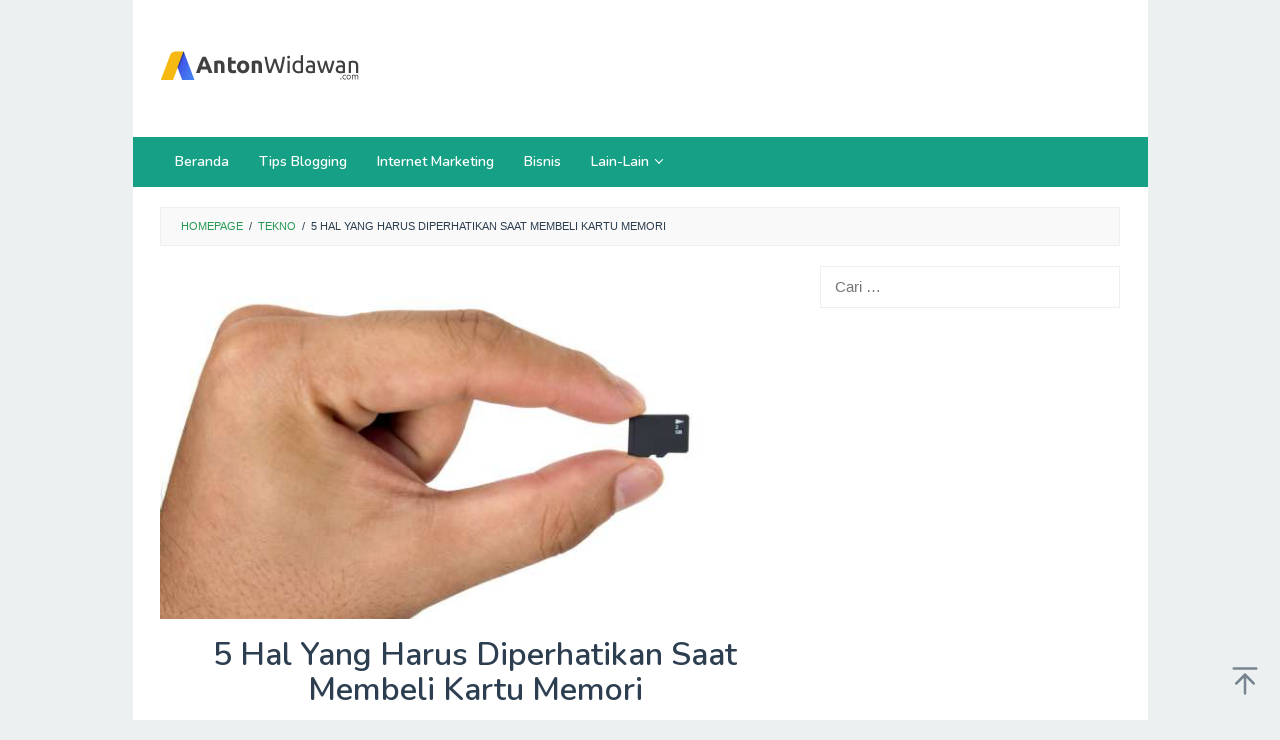

--- FILE ---
content_type: text/html; charset=UTF-8
request_url: https://www.antonwidawan.com/5-hal-yang-harus-diperhatikan-saat-membeli-kartu-memori/
body_size: 15550
content:
<!DOCTYPE html>
<html lang="id">
<head itemscope="itemscope" itemtype="https://schema.org/WebSite">
<meta charset="UTF-8">
<meta name="viewport" content="width=device-width, initial-scale=1">
<link rel="profile" href="https://gmpg.org/xfn/11">

<script type="text/javascript">
/* <![CDATA[ */
(()=>{var e={};e.g=function(){if("object"==typeof globalThis)return globalThis;try{return this||new Function("return this")()}catch(e){if("object"==typeof window)return window}}(),function({ampUrl:n,isCustomizePreview:t,isAmpDevMode:r,noampQueryVarName:o,noampQueryVarValue:s,disabledStorageKey:i,mobileUserAgents:a,regexRegex:c}){if("undefined"==typeof sessionStorage)return;const d=new RegExp(c);if(!a.some((e=>{const n=e.match(d);return!(!n||!new RegExp(n[1],n[2]).test(navigator.userAgent))||navigator.userAgent.includes(e)})))return;e.g.addEventListener("DOMContentLoaded",(()=>{const e=document.getElementById("amp-mobile-version-switcher");if(!e)return;e.hidden=!1;const n=e.querySelector("a[href]");n&&n.addEventListener("click",(()=>{sessionStorage.removeItem(i)}))}));const g=r&&["paired-browsing-non-amp","paired-browsing-amp"].includes(window.name);if(sessionStorage.getItem(i)||t||g)return;const u=new URL(location.href),m=new URL(n);m.hash=u.hash,u.searchParams.has(o)&&s===u.searchParams.get(o)?sessionStorage.setItem(i,"1"):m.href!==u.href&&(window.stop(),location.replace(m.href))}({"ampUrl":"https:\/\/www.antonwidawan.com\/5-hal-yang-harus-diperhatikan-saat-membeli-kartu-memori\/?amp=1","noampQueryVarName":"noamp","noampQueryVarValue":"mobile","disabledStorageKey":"amp_mobile_redirect_disabled","mobileUserAgents":["Mobile","Android","Silk\/","Kindle","BlackBerry","Opera Mini","Opera Mobi"],"regexRegex":"^\\\/((?:.|\\n)+)\\\/([i]*)$","isCustomizePreview":false,"isAmpDevMode":false})})();
/* ]]> */
</script>
<meta name='robots' content='index, follow, max-image-preview:large, max-snippet:-1, max-video-preview:-1' />

	<!-- This site is optimized with the Yoast SEO plugin v26.5 - https://yoast.com/wordpress/plugins/seo/ -->
	<title>5 Hal Yang Harus Diperhatikan Saat Membeli Kartu Memori - Antonwidawan.com</title>
	<link rel="canonical" href="https://www.antonwidawan.com/5-hal-yang-harus-diperhatikan-saat-membeli-kartu-memori/" />
	<meta property="og:locale" content="id_ID" />
	<meta property="og:type" content="article" />
	<meta property="og:title" content="5 Hal Yang Harus Diperhatikan Saat Membeli Kartu Memori - Antonwidawan.com" />
	<meta property="og:description" content="5 Hal Yang Harus Diperhatikan Saat Membeli Kartu Memori &#8211; Seperti yang Anda ketahui bahwa saat ini ponsel pintar berbasis Android tidak hanya bisa digunakan sebagai alat komunikasi saja, tetapi juga bisa Anda gunakan untuk menjelajah internet, bermain game, mendengarkan Selengkapnya" />
	<meta property="og:url" content="https://www.antonwidawan.com/5-hal-yang-harus-diperhatikan-saat-membeli-kartu-memori/" />
	<meta property="og:site_name" content="Antonwidawan.com" />
	<meta property="article:published_time" content="2018-08-08T03:07:26+00:00" />
	<meta property="og:image" content="https://www.antonwidawan.com/wp-content/uploads/2018/08/5-Hal-Yang-Harus-Diperhatikan-Saat-Membeli-Kartu-Memori.jpg" />
	<meta property="og:image:width" content="653" />
	<meta property="og:image:height" content="366" />
	<meta property="og:image:type" content="image/jpeg" />
	<meta name="author" content="Anton Widawan" />
	<meta name="twitter:card" content="summary_large_image" />
	<meta name="twitter:label1" content="Ditulis oleh" />
	<meta name="twitter:data1" content="Anton Widawan" />
	<meta name="twitter:label2" content="Estimasi waktu membaca" />
	<meta name="twitter:data2" content="2 menit" />
	<script type="application/ld+json" class="yoast-schema-graph">{"@context":"https://schema.org","@graph":[{"@type":"Article","@id":"https://www.antonwidawan.com/5-hal-yang-harus-diperhatikan-saat-membeli-kartu-memori/#article","isPartOf":{"@id":"https://www.antonwidawan.com/5-hal-yang-harus-diperhatikan-saat-membeli-kartu-memori/"},"author":{"name":"Anton Widawan","@id":"https://www.antonwidawan.com/#/schema/person/c56e917fdca7b52f2b28d2cccf72c8d9"},"headline":"5 Hal Yang Harus Diperhatikan Saat Membeli Kartu Memori","datePublished":"2018-08-08T03:07:26+00:00","mainEntityOfPage":{"@id":"https://www.antonwidawan.com/5-hal-yang-harus-diperhatikan-saat-membeli-kartu-memori/"},"wordCount":462,"commentCount":0,"publisher":{"@id":"https://www.antonwidawan.com/#/schema/person/c56e917fdca7b52f2b28d2cccf72c8d9"},"image":{"@id":"https://www.antonwidawan.com/5-hal-yang-harus-diperhatikan-saat-membeli-kartu-memori/#primaryimage"},"thumbnailUrl":"https://www.antonwidawan.com/wp-content/uploads/2018/08/5-Hal-Yang-Harus-Diperhatikan-Saat-Membeli-Kartu-Memori.jpg","articleSection":["Tekno"],"inLanguage":"id","potentialAction":[{"@type":"CommentAction","name":"Comment","target":["https://www.antonwidawan.com/5-hal-yang-harus-diperhatikan-saat-membeli-kartu-memori/#respond"]}]},{"@type":"WebPage","@id":"https://www.antonwidawan.com/5-hal-yang-harus-diperhatikan-saat-membeli-kartu-memori/","url":"https://www.antonwidawan.com/5-hal-yang-harus-diperhatikan-saat-membeli-kartu-memori/","name":"5 Hal Yang Harus Diperhatikan Saat Membeli Kartu Memori - Antonwidawan.com","isPartOf":{"@id":"https://www.antonwidawan.com/#website"},"primaryImageOfPage":{"@id":"https://www.antonwidawan.com/5-hal-yang-harus-diperhatikan-saat-membeli-kartu-memori/#primaryimage"},"image":{"@id":"https://www.antonwidawan.com/5-hal-yang-harus-diperhatikan-saat-membeli-kartu-memori/#primaryimage"},"thumbnailUrl":"https://www.antonwidawan.com/wp-content/uploads/2018/08/5-Hal-Yang-Harus-Diperhatikan-Saat-Membeli-Kartu-Memori.jpg","datePublished":"2018-08-08T03:07:26+00:00","breadcrumb":{"@id":"https://www.antonwidawan.com/5-hal-yang-harus-diperhatikan-saat-membeli-kartu-memori/#breadcrumb"},"inLanguage":"id","potentialAction":[{"@type":"ReadAction","target":["https://www.antonwidawan.com/5-hal-yang-harus-diperhatikan-saat-membeli-kartu-memori/"]}]},{"@type":"ImageObject","inLanguage":"id","@id":"https://www.antonwidawan.com/5-hal-yang-harus-diperhatikan-saat-membeli-kartu-memori/#primaryimage","url":"https://www.antonwidawan.com/wp-content/uploads/2018/08/5-Hal-Yang-Harus-Diperhatikan-Saat-Membeli-Kartu-Memori.jpg","contentUrl":"https://www.antonwidawan.com/wp-content/uploads/2018/08/5-Hal-Yang-Harus-Diperhatikan-Saat-Membeli-Kartu-Memori.jpg","width":653,"height":366},{"@type":"BreadcrumbList","@id":"https://www.antonwidawan.com/5-hal-yang-harus-diperhatikan-saat-membeli-kartu-memori/#breadcrumb","itemListElement":[{"@type":"ListItem","position":1,"name":"Home","item":"https://www.antonwidawan.com/"},{"@type":"ListItem","position":2,"name":"5 Hal Yang Harus Diperhatikan Saat Membeli Kartu Memori"}]},{"@type":"WebSite","@id":"https://www.antonwidawan.com/#website","url":"https://www.antonwidawan.com/","name":"Antonwidawan.com","description":"","publisher":{"@id":"https://www.antonwidawan.com/#/schema/person/c56e917fdca7b52f2b28d2cccf72c8d9"},"potentialAction":[{"@type":"SearchAction","target":{"@type":"EntryPoint","urlTemplate":"https://www.antonwidawan.com/?s={search_term_string}"},"query-input":{"@type":"PropertyValueSpecification","valueRequired":true,"valueName":"search_term_string"}}],"inLanguage":"id"},{"@type":["Person","Organization"],"@id":"https://www.antonwidawan.com/#/schema/person/c56e917fdca7b52f2b28d2cccf72c8d9","name":"Anton Widawan","image":{"@type":"ImageObject","inLanguage":"id","@id":"https://www.antonwidawan.com/#/schema/person/image/","url":"https://secure.gravatar.com/avatar/f89ab9f12b49886d2cde49bffae126948ac6a1e317b7f6b9d42c3fdbd9f3c421?s=96&d=monsterid&r=g","contentUrl":"https://secure.gravatar.com/avatar/f89ab9f12b49886d2cde49bffae126948ac6a1e317b7f6b9d42c3fdbd9f3c421?s=96&d=monsterid&r=g","caption":"Anton Widawan"},"logo":{"@id":"https://www.antonwidawan.com/#/schema/person/image/"},"sameAs":["http://www.antonwidawan.com"],"url":"https://www.antonwidawan.com/author/antonwidawan/"}]}</script>
	<!-- / Yoast SEO plugin. -->


<link rel='dns-prefetch' href='//www.antonwidawan.com' />
<link rel='dns-prefetch' href='//fonts.googleapis.com' />
<link rel="alternate" type="application/rss+xml" title="Antonwidawan.com &raquo; Feed" href="https://www.antonwidawan.com/feed/" />
<link rel="alternate" type="application/rss+xml" title="Antonwidawan.com &raquo; Umpan Komentar" href="https://www.antonwidawan.com/comments/feed/" />
<link rel="alternate" type="application/rss+xml" title="Antonwidawan.com &raquo; 5 Hal Yang Harus Diperhatikan Saat Membeli Kartu Memori Umpan Komentar" href="https://www.antonwidawan.com/5-hal-yang-harus-diperhatikan-saat-membeli-kartu-memori/feed/" />
<link rel="alternate" title="oEmbed (JSON)" type="application/json+oembed" href="https://www.antonwidawan.com/wp-json/oembed/1.0/embed?url=https%3A%2F%2Fwww.antonwidawan.com%2F5-hal-yang-harus-diperhatikan-saat-membeli-kartu-memori%2F" />
<link rel="alternate" title="oEmbed (XML)" type="text/xml+oembed" href="https://www.antonwidawan.com/wp-json/oembed/1.0/embed?url=https%3A%2F%2Fwww.antonwidawan.com%2F5-hal-yang-harus-diperhatikan-saat-membeli-kartu-memori%2F&#038;format=xml" />
<style id='wp-img-auto-sizes-contain-inline-css' type='text/css'>
img:is([sizes=auto i],[sizes^="auto," i]){contain-intrinsic-size:3000px 1500px}
/*# sourceURL=wp-img-auto-sizes-contain-inline-css */
</style>
<style id='wp-emoji-styles-inline-css' type='text/css'>

	img.wp-smiley, img.emoji {
		display: inline !important;
		border: none !important;
		box-shadow: none !important;
		height: 1em !important;
		width: 1em !important;
		margin: 0 0.07em !important;
		vertical-align: -0.1em !important;
		background: none !important;
		padding: 0 !important;
	}
/*# sourceURL=wp-emoji-styles-inline-css */
</style>
<link rel='stylesheet' id='idblog-core-css' href='https://www.antonwidawan.com/wp-content/plugins/idblog-core/css/idblog-core.css?ver=1.0.0' type='text/css' media='all' />
<style id='idblog-core-inline-css' type='text/css'>
.gmr-ab-authorname span.uname a{color:#222222 !important;}.gmr-ab-desc {color:#aaaaaa !important;}.gmr-ab-web a{color:#dddddd !important;}
/*# sourceURL=idblog-core-inline-css */
</style>
<link crossorigin="anonymous" rel='stylesheet' id='superfast-fonts-css' href='https://fonts.googleapis.com/css?family=Nunito%3Aregular%2C700%2C600%2C300%26subset%3Dlatin%2C&#038;display=swap&#038;ver=2.1.6' type='text/css' media='all' />
<link rel='stylesheet' id='superfast-style-css' href='https://www.antonwidawan.com/wp-content/themes/superfast/style.css?ver=2.1.6' type='text/css' media='all' />
<style id='superfast-style-inline-css' type='text/css'>
body{color:#2c3e50;font-family:"Helvetica Neue",sans-serif;font-weight:500;font-size:15px;}kbd,a.button:hover,button:hover,.button:hover,button.button:hover,input[type="button"]:hover,input[type="reset"]:hover,input[type="submit"]:hover,a.button:focus,button:focus,.button:focus,button.button:focus,input[type="button"]:focus,input[type="reset"]:focus,input[type="submit"]:focus,a.button:active,button:active,.button:active,button.button:active,input[type="button"]:active,input[type="reset"]:active,input[type="submit"]:active,.tagcloud a:hover,.tagcloud a:focus,.tagcloud a:active{background-color:#279955;}a,a:hover,a:focus,a:active{color:#279955;}ul.page-numbers li span.page-numbers,ul.page-numbers li a:hover,.page-links a .page-link-number:hover,a.button,button,.button,button.button,input[type="button"],input[type="reset"],input[type="submit"],.tagcloud a,.sticky .gmr-box-content,.gmr-theme div.sharedaddy h3.sd-title:before,.gmr-theme div.idblog-related-post h3.related-title:before,.idblog-social-share h3:before,.bypostauthor > .comment-body{border-color:#279955;}.site-header{background-size:auto;background-repeat:repeat;background-position:center top;background-attachment:scroll;background-color:#ffffff;}.site-title a{color:#16a085;}.site-description{color:#999999;}.gmr-logo{margin-top:15px;}.gmr-menuwrap{background-color:#16a085;}#gmr-responsive-menu,.gmr-mainmenu #primary-menu > li > a,.gmr-mainmenu #primary-menu > li > button{color:#ffffff;}.gmr-mainmenu #primary-menu > li.menu-border > a span,.gmr-mainmenu #primary-menu > li.page_item_has_children > a:after,.gmr-mainmenu #primary-menu > li.menu-item-has-children > a:after,.gmr-mainmenu #primary-menu .sub-menu > li.page_item_has_children > a:after,.gmr-mainmenu #primary-menu .sub-menu > li.menu-item-has-children > a:after,.gmr-mainmenu #primary-menu .children > li.page_item_has_children > a:after,.gmr-mainmenu #primary-menu .children > li.menu-item-has-children > a:after{border-color:#ffffff;}#gmr-responsive-menu:hover,.gmr-mainmenu #primary-menu > li:hover > a,.gmr-mainmenu #primary-menu > li.current-menu-item > a,.gmr-mainmenu #primary-menu > li.current-menu-ancestor > a,.gmr-mainmenu #primary-menu > li.current_page_item > a,.gmr-mainmenu #primary-menu > li.current_page_ancestor > a,.gmr-mainmenu #primary-menu > li > button:hover{color:#ffffff;}.gmr-mainmenu #primary-menu > li.menu-border:hover > a span,.gmr-mainmenu #primary-menu > li.menu-border.current-menu-item > a span,.gmr-mainmenu #primary-menu > li.menu-border.current-menu-ancestor > a span,.gmr-mainmenu #primary-menu > li.menu-border.current_page_item > a span,.gmr-mainmenu #primary-menu > li.menu-border.current_page_ancestor > a span,.gmr-mainmenu #primary-menu > li.page_item_has_children:hover > a:after,.gmr-mainmenu #primary-menu > li.menu-item-has-children:hover > a:after{border-color:#ffffff;}.gmr-mainmenu #primary-menu > li:hover > a,.gmr-mainmenu #primary-menu > li.current-menu-item > a,.gmr-mainmenu #primary-menu > li.current-menu-ancestor > a,.gmr-mainmenu #primary-menu > li.current_page_item > a,.gmr-mainmenu #primary-menu > li.current_page_ancestor > a{background-color:#1abc9c;}.gmr-secondmenuwrap{background-color:#f6f4f1;}#gmr-secondaryresponsive-menu,.gmr-secondmenu #primary-menu > li > a,.gmr-social-icon ul > li > a{color:#333333;}.gmr-secondmenu #primary-menu > li.menu-border > a span,.gmr-secondmenu #primary-menu > li.page_item_has_children > a:after,.gmr-secondmenu #primary-menu > li.menu-item-has-children > a:after,.gmr-secondmenu #primary-menu .sub-menu > li.page_item_has_children > a:after,.gmr-secondmenu #primary-menu .sub-menu > li.menu-item-has-children > a:after,.gmr-secondmenu #primary-menu .children > li.page_item_has_children > a:after,.gmr-secondmenu #primary-menu .children > li.menu-item-has-children > a:after{border-color:#333333;}#gmr-secondaryresponsive-menu:hover,.gmr-secondmenu #primary-menu > li:hover > a,.gmr-secondmenu #primary-menu .current-menu-item > a,.gmr-secondmenu #primary-menu .current-menu-ancestor > a,.gmr-secondmenu #primary-menu .current_page_item > a,.gmr-secondmenu #primary-menu .current_page_ancestor > a,.gmr-social-icon ul > li > a:hover{color:#a5291b;}.gmr-secondmenu #primary-menu > li.menu-border:hover > a span,.gmr-secondmenu #primary-menu > li.menu-border.current-menu-item > a span,.gmr-secondmenu #primary-menu > li.menu-border.current-menu-ancestor > a span,.gmr-secondmenu #primary-menu > li.menu-border.current_page_item > a span,.gmr-secondmenu #primary-menu > li.menu-border.current_page_ancestor > a span,.gmr-secondmenu #primary-menu > li.page_item_has_children:hover > a:after,.gmr-secondmenu #primary-menu > li.menu-item-has-children:hover > a:after{border-color:#a5291b;}.gmr-content,.top-header{background-color:#fff;}h1,h2,h3,h4,h5,h6,.h1,.h2,.h3,.h4,.h5,.h6,.site-title,#gmr-responsive-menu,#primary-menu > li > a{font-family:"Nunito","Helvetica", Arial;}h1{font-size:32px;}h2{font-size:28px;}h3{font-size:26px;}h4{font-size:22px;}h5{font-size:20px;}h6{font-size:18px;}.widget-footer{background-color:#3d566e;color:#ecf0f1;}.widget-footer a{color:#1abc9c;}.widget-footer a:hover{color:#1abc9c;}.site-footer{background-color:#2c3e50;color:#1abc9c;}.site-footer a{color:#ecf0f1;}.site-footer a:hover{color:#bdc3c7;}
/*# sourceURL=superfast-style-inline-css */
</style>
<link rel="https://api.w.org/" href="https://www.antonwidawan.com/wp-json/" /><link rel="alternate" title="JSON" type="application/json" href="https://www.antonwidawan.com/wp-json/wp/v2/posts/1805" /><link rel="EditURI" type="application/rsd+xml" title="RSD" href="https://www.antonwidawan.com/xmlrpc.php?rsd" />
<meta name="generator" content="WordPress 6.9" />
<link rel='shortlink' href='https://www.antonwidawan.com/?p=1805' />
<link rel="alternate" type="text/html" media="only screen and (max-width: 640px)" href="https://www.antonwidawan.com/5-hal-yang-harus-diperhatikan-saat-membeli-kartu-memori/?amp=1"><link rel="pingback" href="https://www.antonwidawan.com/xmlrpc.php"><link rel="amphtml" href="https://www.antonwidawan.com/5-hal-yang-harus-diperhatikan-saat-membeli-kartu-memori/?amp=1"><style>#amp-mobile-version-switcher{left:0;position:absolute;width:100%;z-index:100}#amp-mobile-version-switcher>a{background-color:#444;border:0;color:#eaeaea;display:block;font-family:-apple-system,BlinkMacSystemFont,Segoe UI,Roboto,Oxygen-Sans,Ubuntu,Cantarell,Helvetica Neue,sans-serif;font-size:16px;font-weight:600;padding:15px 0;text-align:center;-webkit-text-decoration:none;text-decoration:none}#amp-mobile-version-switcher>a:active,#amp-mobile-version-switcher>a:focus,#amp-mobile-version-switcher>a:hover{-webkit-text-decoration:underline;text-decoration:underline}</style><link rel="icon" href="https://www.antonwidawan.com/wp-content/uploads/2017/07/cropped-antonwidawan-favicon-32x32.png" sizes="32x32" />
<link rel="icon" href="https://www.antonwidawan.com/wp-content/uploads/2017/07/cropped-antonwidawan-favicon-192x192.png" sizes="192x192" />
<link rel="apple-touch-icon" href="https://www.antonwidawan.com/wp-content/uploads/2017/07/cropped-antonwidawan-favicon-180x180.png" />
<meta name="msapplication-TileImage" content="https://www.antonwidawan.com/wp-content/uploads/2017/07/cropped-antonwidawan-favicon-270x270.png" />
<style id='global-styles-inline-css' type='text/css'>
:root{--wp--preset--aspect-ratio--square: 1;--wp--preset--aspect-ratio--4-3: 4/3;--wp--preset--aspect-ratio--3-4: 3/4;--wp--preset--aspect-ratio--3-2: 3/2;--wp--preset--aspect-ratio--2-3: 2/3;--wp--preset--aspect-ratio--16-9: 16/9;--wp--preset--aspect-ratio--9-16: 9/16;--wp--preset--color--black: #000000;--wp--preset--color--cyan-bluish-gray: #abb8c3;--wp--preset--color--white: #ffffff;--wp--preset--color--pale-pink: #f78da7;--wp--preset--color--vivid-red: #cf2e2e;--wp--preset--color--luminous-vivid-orange: #ff6900;--wp--preset--color--luminous-vivid-amber: #fcb900;--wp--preset--color--light-green-cyan: #7bdcb5;--wp--preset--color--vivid-green-cyan: #00d084;--wp--preset--color--pale-cyan-blue: #8ed1fc;--wp--preset--color--vivid-cyan-blue: #0693e3;--wp--preset--color--vivid-purple: #9b51e0;--wp--preset--gradient--vivid-cyan-blue-to-vivid-purple: linear-gradient(135deg,rgb(6,147,227) 0%,rgb(155,81,224) 100%);--wp--preset--gradient--light-green-cyan-to-vivid-green-cyan: linear-gradient(135deg,rgb(122,220,180) 0%,rgb(0,208,130) 100%);--wp--preset--gradient--luminous-vivid-amber-to-luminous-vivid-orange: linear-gradient(135deg,rgb(252,185,0) 0%,rgb(255,105,0) 100%);--wp--preset--gradient--luminous-vivid-orange-to-vivid-red: linear-gradient(135deg,rgb(255,105,0) 0%,rgb(207,46,46) 100%);--wp--preset--gradient--very-light-gray-to-cyan-bluish-gray: linear-gradient(135deg,rgb(238,238,238) 0%,rgb(169,184,195) 100%);--wp--preset--gradient--cool-to-warm-spectrum: linear-gradient(135deg,rgb(74,234,220) 0%,rgb(151,120,209) 20%,rgb(207,42,186) 40%,rgb(238,44,130) 60%,rgb(251,105,98) 80%,rgb(254,248,76) 100%);--wp--preset--gradient--blush-light-purple: linear-gradient(135deg,rgb(255,206,236) 0%,rgb(152,150,240) 100%);--wp--preset--gradient--blush-bordeaux: linear-gradient(135deg,rgb(254,205,165) 0%,rgb(254,45,45) 50%,rgb(107,0,62) 100%);--wp--preset--gradient--luminous-dusk: linear-gradient(135deg,rgb(255,203,112) 0%,rgb(199,81,192) 50%,rgb(65,88,208) 100%);--wp--preset--gradient--pale-ocean: linear-gradient(135deg,rgb(255,245,203) 0%,rgb(182,227,212) 50%,rgb(51,167,181) 100%);--wp--preset--gradient--electric-grass: linear-gradient(135deg,rgb(202,248,128) 0%,rgb(113,206,126) 100%);--wp--preset--gradient--midnight: linear-gradient(135deg,rgb(2,3,129) 0%,rgb(40,116,252) 100%);--wp--preset--font-size--small: 13px;--wp--preset--font-size--medium: 20px;--wp--preset--font-size--large: 36px;--wp--preset--font-size--x-large: 42px;--wp--preset--spacing--20: 0.44rem;--wp--preset--spacing--30: 0.67rem;--wp--preset--spacing--40: 1rem;--wp--preset--spacing--50: 1.5rem;--wp--preset--spacing--60: 2.25rem;--wp--preset--spacing--70: 3.38rem;--wp--preset--spacing--80: 5.06rem;--wp--preset--shadow--natural: 6px 6px 9px rgba(0, 0, 0, 0.2);--wp--preset--shadow--deep: 12px 12px 50px rgba(0, 0, 0, 0.4);--wp--preset--shadow--sharp: 6px 6px 0px rgba(0, 0, 0, 0.2);--wp--preset--shadow--outlined: 6px 6px 0px -3px rgb(255, 255, 255), 6px 6px rgb(0, 0, 0);--wp--preset--shadow--crisp: 6px 6px 0px rgb(0, 0, 0);}:where(.is-layout-flex){gap: 0.5em;}:where(.is-layout-grid){gap: 0.5em;}body .is-layout-flex{display: flex;}.is-layout-flex{flex-wrap: wrap;align-items: center;}.is-layout-flex > :is(*, div){margin: 0;}body .is-layout-grid{display: grid;}.is-layout-grid > :is(*, div){margin: 0;}:where(.wp-block-columns.is-layout-flex){gap: 2em;}:where(.wp-block-columns.is-layout-grid){gap: 2em;}:where(.wp-block-post-template.is-layout-flex){gap: 1.25em;}:where(.wp-block-post-template.is-layout-grid){gap: 1.25em;}.has-black-color{color: var(--wp--preset--color--black) !important;}.has-cyan-bluish-gray-color{color: var(--wp--preset--color--cyan-bluish-gray) !important;}.has-white-color{color: var(--wp--preset--color--white) !important;}.has-pale-pink-color{color: var(--wp--preset--color--pale-pink) !important;}.has-vivid-red-color{color: var(--wp--preset--color--vivid-red) !important;}.has-luminous-vivid-orange-color{color: var(--wp--preset--color--luminous-vivid-orange) !important;}.has-luminous-vivid-amber-color{color: var(--wp--preset--color--luminous-vivid-amber) !important;}.has-light-green-cyan-color{color: var(--wp--preset--color--light-green-cyan) !important;}.has-vivid-green-cyan-color{color: var(--wp--preset--color--vivid-green-cyan) !important;}.has-pale-cyan-blue-color{color: var(--wp--preset--color--pale-cyan-blue) !important;}.has-vivid-cyan-blue-color{color: var(--wp--preset--color--vivid-cyan-blue) !important;}.has-vivid-purple-color{color: var(--wp--preset--color--vivid-purple) !important;}.has-black-background-color{background-color: var(--wp--preset--color--black) !important;}.has-cyan-bluish-gray-background-color{background-color: var(--wp--preset--color--cyan-bluish-gray) !important;}.has-white-background-color{background-color: var(--wp--preset--color--white) !important;}.has-pale-pink-background-color{background-color: var(--wp--preset--color--pale-pink) !important;}.has-vivid-red-background-color{background-color: var(--wp--preset--color--vivid-red) !important;}.has-luminous-vivid-orange-background-color{background-color: var(--wp--preset--color--luminous-vivid-orange) !important;}.has-luminous-vivid-amber-background-color{background-color: var(--wp--preset--color--luminous-vivid-amber) !important;}.has-light-green-cyan-background-color{background-color: var(--wp--preset--color--light-green-cyan) !important;}.has-vivid-green-cyan-background-color{background-color: var(--wp--preset--color--vivid-green-cyan) !important;}.has-pale-cyan-blue-background-color{background-color: var(--wp--preset--color--pale-cyan-blue) !important;}.has-vivid-cyan-blue-background-color{background-color: var(--wp--preset--color--vivid-cyan-blue) !important;}.has-vivid-purple-background-color{background-color: var(--wp--preset--color--vivid-purple) !important;}.has-black-border-color{border-color: var(--wp--preset--color--black) !important;}.has-cyan-bluish-gray-border-color{border-color: var(--wp--preset--color--cyan-bluish-gray) !important;}.has-white-border-color{border-color: var(--wp--preset--color--white) !important;}.has-pale-pink-border-color{border-color: var(--wp--preset--color--pale-pink) !important;}.has-vivid-red-border-color{border-color: var(--wp--preset--color--vivid-red) !important;}.has-luminous-vivid-orange-border-color{border-color: var(--wp--preset--color--luminous-vivid-orange) !important;}.has-luminous-vivid-amber-border-color{border-color: var(--wp--preset--color--luminous-vivid-amber) !important;}.has-light-green-cyan-border-color{border-color: var(--wp--preset--color--light-green-cyan) !important;}.has-vivid-green-cyan-border-color{border-color: var(--wp--preset--color--vivid-green-cyan) !important;}.has-pale-cyan-blue-border-color{border-color: var(--wp--preset--color--pale-cyan-blue) !important;}.has-vivid-cyan-blue-border-color{border-color: var(--wp--preset--color--vivid-cyan-blue) !important;}.has-vivid-purple-border-color{border-color: var(--wp--preset--color--vivid-purple) !important;}.has-vivid-cyan-blue-to-vivid-purple-gradient-background{background: var(--wp--preset--gradient--vivid-cyan-blue-to-vivid-purple) !important;}.has-light-green-cyan-to-vivid-green-cyan-gradient-background{background: var(--wp--preset--gradient--light-green-cyan-to-vivid-green-cyan) !important;}.has-luminous-vivid-amber-to-luminous-vivid-orange-gradient-background{background: var(--wp--preset--gradient--luminous-vivid-amber-to-luminous-vivid-orange) !important;}.has-luminous-vivid-orange-to-vivid-red-gradient-background{background: var(--wp--preset--gradient--luminous-vivid-orange-to-vivid-red) !important;}.has-very-light-gray-to-cyan-bluish-gray-gradient-background{background: var(--wp--preset--gradient--very-light-gray-to-cyan-bluish-gray) !important;}.has-cool-to-warm-spectrum-gradient-background{background: var(--wp--preset--gradient--cool-to-warm-spectrum) !important;}.has-blush-light-purple-gradient-background{background: var(--wp--preset--gradient--blush-light-purple) !important;}.has-blush-bordeaux-gradient-background{background: var(--wp--preset--gradient--blush-bordeaux) !important;}.has-luminous-dusk-gradient-background{background: var(--wp--preset--gradient--luminous-dusk) !important;}.has-pale-ocean-gradient-background{background: var(--wp--preset--gradient--pale-ocean) !important;}.has-electric-grass-gradient-background{background: var(--wp--preset--gradient--electric-grass) !important;}.has-midnight-gradient-background{background: var(--wp--preset--gradient--midnight) !important;}.has-small-font-size{font-size: var(--wp--preset--font-size--small) !important;}.has-medium-font-size{font-size: var(--wp--preset--font-size--medium) !important;}.has-large-font-size{font-size: var(--wp--preset--font-size--large) !important;}.has-x-large-font-size{font-size: var(--wp--preset--font-size--x-large) !important;}
/*# sourceURL=global-styles-inline-css */
</style>
</head>

<body class="wp-singular post-template-default single single-post postid-1805 single-format-standard wp-theme-superfast gmr-theme idtheme kentooz gmr-no-sticky gmr-box-layout" itemscope="itemscope" itemtype="https://schema.org/WebPage">
<div class="site inner-wrap" id="site-container">

	<a class="skip-link screen-reader-text" href="#main">Loncat ke konten</a>

	
		
		<header id="masthead" class="site-header" role="banner" itemscope="itemscope" itemtype="https://schema.org/WPHeader">
			
						<div class="container">
					<div class="clearfix gmr-headwrapper">
						<div class="gmr-logomobile"><div class="gmr-logo"><a href="https://www.antonwidawan.com/" class="custom-logo-link" itemprop="url" title="Antonwidawan.com"><img src="https://antonwidawan.com/wp-content/uploads/2017/07/antonwidawan-200x59.png" alt="Antonwidawan.com" title="Antonwidawan.com" itemprop="image" /></a></div></div><div class="idblog-topbanner"><script async src="https://pagead2.googlesyndication.com/pagead/js/adsbygoogle.js?client=ca-pub-9967725548452056"
     crossorigin="anonymous"></script>
<!-- Top 728x90 -->
<ins class="adsbygoogle"
     style="display:inline-block;width:728px;height:90px"
     data-ad-client="ca-pub-9967725548452056"
     data-ad-slot="7093731439"></ins>
<script>
     (adsbygoogle = window.adsbygoogle || []).push({});
</script></div>					</div>
				</div>
					</header><!-- #masthead -->
		<div class="top-header pos-stickymenu">
							<div class="gmr-menuwrap clearfix">
								<div class="container">
															<div class="close-topnavmenu-wrap"><a id="close-topnavmenu-button" rel="nofollow" href="#"><svg xmlns="http://www.w3.org/2000/svg" xmlns:xlink="http://www.w3.org/1999/xlink" aria-hidden="true" role="img" width="1em" height="1em" preserveAspectRatio="xMidYMid meet" viewBox="0 0 32 32"><path d="M16 2C8.2 2 2 8.2 2 16s6.2 14 14 14s14-6.2 14-14S23.8 2 16 2zm0 26C9.4 28 4 22.6 4 16S9.4 4 16 4s12 5.4 12 12s-5.4 12-12 12z" fill="currentColor"/><path d="M21.4 23L16 17.6L10.6 23L9 21.4l5.4-5.4L9 10.6L10.6 9l5.4 5.4L21.4 9l1.6 1.6l-5.4 5.4l5.4 5.4z" fill="currentColor"/></svg></a></div>
						<a id="gmr-responsive-menu" href="#menus" rel="nofollow">
							<svg xmlns="http://www.w3.org/2000/svg" xmlns:xlink="http://www.w3.org/1999/xlink" aria-hidden="true" role="img" width="1em" height="1em" preserveAspectRatio="xMidYMid meet" viewBox="0 0 24 24"><path d="M3 18h18v-2H3v2zm0-5h18v-2H3v2zm0-7v2h18V6H3z" fill="currentColor"/></svg>MENU						</a>
						<nav id="site-navigation" class="gmr-mainmenu" role="navigation" itemscope="itemscope" itemtype="https://schema.org/SiteNavigationElement">
							<ul id="primary-menu" class="menu"><li id="menu-item-699" class="menu-item menu-item-type-custom menu-item-object-custom menu-item-home menu-item-699"><a href="https://www.antonwidawan.com/" itemprop="url"><span itemprop="name">Beranda</span></a></li>
<li id="menu-item-682" class="menu-item menu-item-type-taxonomy menu-item-object-category menu-item-682"><a href="https://www.antonwidawan.com/category/blogging/" itemprop="url"><span itemprop="name">Tips Blogging</span></a></li>
<li id="menu-item-839" class="menu-item menu-item-type-taxonomy menu-item-object-category menu-item-839"><a href="https://www.antonwidawan.com/category/internet-marketing/" itemprop="url"><span itemprop="name">Internet Marketing</span></a></li>
<li id="menu-item-2072" class="menu-item menu-item-type-taxonomy menu-item-object-category menu-item-2072"><a href="https://www.antonwidawan.com/category/bisnis/" itemprop="url"><span itemprop="name">Bisnis</span></a></li>
<li id="menu-item-2080" class="menu-item menu-item-type-custom menu-item-object-custom menu-item-home menu-item-has-children menu-item-2080"><a href="https://www.antonwidawan.com" itemprop="url"><span itemprop="name">Lain-Lain</span></a>
<ul class="sub-menu">
	<li id="menu-item-1214" class="menu-item menu-item-type-taxonomy menu-item-object-category current-post-ancestor current-menu-parent current-post-parent menu-item-1214"><a href="https://www.antonwidawan.com/category/tekno/" itemprop="url"><span itemprop="name">Tekno</span></a></li>
	<li id="menu-item-1167" class="menu-item menu-item-type-taxonomy menu-item-object-category menu-item-1167"><a href="https://www.antonwidawan.com/category/mobile-dan-aplikasi/" itemprop="url"><span itemprop="name">Mobile dan Aplikasi</span></a></li>
	<li id="menu-item-2073" class="menu-item menu-item-type-taxonomy menu-item-object-category menu-item-2073"><a href="https://www.antonwidawan.com/category/catatan/inspirasi-dan-motivasi/" itemprop="url"><span itemprop="name">Inspirasi dan Motivasi</span></a></li>
	<li id="menu-item-2076" class="menu-item menu-item-type-taxonomy menu-item-object-category menu-item-2076"><a href="https://www.antonwidawan.com/category/kata-kata/" itemprop="url"><span itemprop="name">Kata Kata</span></a></li>
	<li id="menu-item-2078" class="menu-item menu-item-type-taxonomy menu-item-object-category menu-item-2078"><a href="https://www.antonwidawan.com/category/wisata/" itemprop="url"><span itemprop="name">Wisata</span></a></li>
	<li id="menu-item-2074" class="menu-item menu-item-type-taxonomy menu-item-object-category menu-item-2074"><a href="https://www.antonwidawan.com/category/catatan/kuliah/" itemprop="url"><span itemprop="name">Kuliah</span></a></li>
	<li id="menu-item-2075" class="menu-item menu-item-type-taxonomy menu-item-object-category menu-item-2075"><a href="https://www.antonwidawan.com/category/catatan/makalah/" itemprop="url"><span itemprop="name">Makalah</span></a></li>
	<li id="menu-item-2077" class="menu-item menu-item-type-taxonomy menu-item-object-category menu-item-2077"><a href="https://www.antonwidawan.com/category/rumus/" itemprop="url"><span itemprop="name">Rumus</span></a></li>
</ul>
</li>
</ul>						</nav><!-- #site-navigation -->
									</div>
			</div>
		</div><!-- .top-header -->
		
			<div id="content" class="gmr-content">
			
						<div class="container">
				<div class="row">
								<div class="col-md-12">
				<div class="breadcrumbs" itemscope itemtype="https://schema.org/BreadcrumbList">
																										<span class="first-cl" itemprop="itemListElement" itemscope itemtype="https://schema.org/ListItem">
									<a itemscope itemtype="https://schema.org/WebPage" itemprop="item" itemid="https://www.antonwidawan.com/" href="https://www.antonwidawan.com/"><span itemprop="name">Homepage</span></a>
									<span itemprop="position" content="1"></span>
								</span>
														<span class="separator">/</span>
																																<span class="0-cl" itemprop="itemListElement" itemscope itemtype="https://schema.org/ListItem">
									<a itemscope itemtype="https://schema.org/WebPage" itemprop="item" itemid="https://www.antonwidawan.com/category/tekno/" href="https://www.antonwidawan.com/category/tekno/"><span itemprop="name">Tekno</span></a>
									<span itemprop="position" content="2"></span>
								</span>
														<span class="separator">/</span>
																								<span class="last-cl" itemscope itemtype="https://schema.org/ListItem">
							<span itemprop="name">5 Hal Yang Harus Diperhatikan Saat Membeli Kartu Memori</span>
							<span itemprop="position" content="3"></span>
							</span>
															</div>
			</div>
				
<div id="primary" class="content-area col-md-8">
	<main id="main" class="site-main" role="main">

	
<article id="post-1805" class="post-1805 post type-post status-publish format-standard has-post-thumbnail hentry category-tekno" itemscope="itemscope" itemtype="https://schema.org/CreativeWork">

	<div class="gmr-box-content gmr-single">
				<figure class="wp-caption alignnone">
				<img width="653" height="366" src="https://www.antonwidawan.com/wp-content/uploads/2018/08/5-Hal-Yang-Harus-Diperhatikan-Saat-Membeli-Kartu-Memori.jpg" class="attachment-full size-full wp-post-image" alt="" decoding="async" fetchpriority="high" title="5 Hal Yang Harus Diperhatikan Saat Membeli Kartu Memori" />							</figure>
			
		<header class="entry-header">
			<h1 class="entry-title" itemprop="headline">5 Hal Yang Harus Diperhatikan Saat Membeli Kartu Memori</h1>			<span class="byline"> Oleh <span class="entry-author vcard" itemprop="author" itemscope="itemscope" itemtype="https://schema.org/person"><a class="url fn n" href="https://www.antonwidawan.com/author/antonwidawan/" title="Permalink ke: Anton Widawan" itemprop="url"><span itemprop="name">Anton Widawan</span></a></span></span><span class="posted-on">Diposting pada <time class="entry-date published" itemprop="datePublished" datetime="2018-08-08T10:07:26+07:00">8 Agustus 2018</time><time class="updated" datetime="2018-08-05T12:08:46+07:00">5 Agustus 2018</time></span>		</header><!-- .entry-header -->

		<div class="entry-content entry-content-single" itemprop="text">
			<div class="idblog-banner-beforecontent"><script async src="https://pagead2.googlesyndication.com/pagead/js/adsbygoogle.js?client=ca-pub-9967725548452056"
     crossorigin="anonymous"></script>
<!-- Sidebar Anton -->
<ins class="adsbygoogle"
     style="display:inline-block;width:300px;height:600px"
     data-ad-client="ca-pub-9967725548452056"
     data-ad-slot="6755460016"></ins>
<script>
     (adsbygoogle = window.adsbygoogle || []).push({});
</script></div><p style="text-align: justify;"><strong>5 Hal Yang Harus Diperhatikan Saat Membeli Kartu Memori</strong> &#8211; Seperti yang Anda ketahui bahwa saat ini ponsel pintar berbasis Android tidak hanya bisa digunakan sebagai alat komunikasi saja, tetapi juga bisa Anda gunakan untuk menjelajah internet, bermain game, mendengarkan musik, hingga untuk bekerja ataupun berbisnis. Tidak jarang pula ada banyak pengguna Android yang menyimpan berbagai macam koleksi foto, musik, dan video favorit di perangkat kesayangannya tersebut, hal tersebut tentu saja akan memakan ruang memori yang besar.
<p style="text-align: justify;">Saat ini beberapa vendor memang telah menghadirkan smartphone yang telah mengusung memori internal berkapasitas besar. Jika memori internal tersebut dirasa belum cukup, maka Anda juga bisa memperluas kapasitas penyimpanan di smartphone dengan menggunakan memori eksternal sehingga bisa menyimpan lebih banyak file di dalamnya. Saat ini memang telah tersedia berbagai macam kartu memori yang dijual di pasaran, namun ada beberapa hal yang harus diperhatikan saat membeli kartu memori, berikut ini ulasannya.</p><div class="idblog-banner-insidecontent"><script async src="https://pagead2.googlesyndication.com/pagead/js/adsbygoogle.js?client=ca-pub-9967725548452056"
     crossorigin="anonymous"></script>
<!-- Sidebar Anton -->
<ins class="adsbygoogle"
     style="display:inline-block;width:300px;height:600px"
     data-ad-client="ca-pub-9967725548452056"
     data-ad-slot="6755460016"></ins>
<script>
     (adsbygoogle = window.adsbygoogle || []).push({});
</script></div>
<p>&nbsp;
<h2 style="text-align: justify;"><strong>5 Hal Yang Harus Diperhatikan Saat Membeli Kartu Memori</strong></h2>
<ol style="text-align: justify;">
<li><strong> Jenis Kartu Memori</strong></li>
</ol>
<p style="text-align: justify;">Hal pertama yang harus Anda perhatikan pada saat membeli kartu memori adalah jenisnya, masih banyak orang yang menganggap bahwa semua kartu memori itu sama. Padahal anggapan tersebut sangatlah keliru, pasalnya ada beberapa jenis kartu seperti misalnya SDHC (Secure Digital High Capacity) dan SDXC (Secure Digital Extended Capacity) yang mengacu pada besarnya kapasitas yang didukungnya.
<ol style="text-align: justify;" start="2">
<li><strong> Dukungan Memori Eksternal Smartphone</strong></li>
</ol>
<p style="text-align: justify;">Hal kedua yang tidak kalah pentingnya untuk Anda perhatikan saat membeli kartu memori adalah dukungan memori eksternal pada smartphone yang Anda miliki. Pasalnya setiap tipe smartphone memiliki dukungan kapasitas memori yang berbeda-beda antara satu dengan yang lain, Anda harus mengetahui berapa kapasitas maksimal dari memori eksternal yang didukung oleh smartphone Anda.
<ol style="text-align: justify;" start="3">
<li><strong> Kecepatan Kartu Memori</strong></li>
</ol>
<p style="text-align: justify;">Kecepatan kartu memori merupakan hal ketiga yang juga harus Anda perhatikan pada saat membeli kartu memori. Perlu Anda ketahui bahwa semakin tinggi kecepatan kartu memori, maka akan semakin mudah dan cepat pula Anda dalam mengelola berbagai file yang tersimpan di dalamnya. Jika Anda ingin menyimpan banyak file berukuran besar, maka sebaiknya memilih kartu memori dengan kecepatan tinggi.
<p style="text-align: justify;">
<ol style="text-align: justify;" start="4">
<li><strong> Ketersediaan Fitur</strong></li>
</ol>
<p style="text-align: justify;">Hal selanjutnya yang juga harus Anda perhatikan pada saat membeli kartu memori adalah ketersediaan fiturnya, masih banyak pengguna smartphone yang tidak mengetahui bahwa kartu memori memiliki berbagai macam fitur yang akan memudahkan penggunanya untuk mengelola file yang tersimpan di dalamnya. Sebaiknya Anda membeli kartu memori dengan fitur yang lengkap.
<ol style="text-align: justify;" start="5">
<li><strong> Masa Garansi</strong></li>
</ol>
<p style="text-align: justify;">Masa garansi juga harus Anda jadikan sebagai pertimbangan pada saat membeli kartu memori, hal ini sangatlah penting Anda lakukan untuk berjaga-jaga jika sewaktu-waktu kartu memori yang Anda beli rusak atau error yang bukan diakibatkan oleh kesalahan Anda. Saat ini ada berbagai macam kartu memori dari berbagai merek yang menawarkan garansi mulai dari satu tahun hingga tiga tahun.
<p style="text-align: justify;">Apabila Anda memiliki rencana untuk membeli kartu memori, maka sebaiknya Anda mempertimbangkan 5 hal yang ada di atas.
<div class="idblog-social-share"><h3>Sebarkan ini:</h3><ul class="idblog-socialicon-share"><li class="facebook"><a href="https://www.facebook.com/sharer/sharer.php?u=https%3A%2F%2Fwww.antonwidawan.com%2F5-hal-yang-harus-diperhatikan-saat-membeli-kartu-memori%2F" class="gmr-share-facebook" rel="nofollow" title="Sebarkan ini"><svg xmlns="http://www.w3.org/2000/svg" xmlns:xlink="http://www.w3.org/1999/xlink" aria-hidden="true" role="img" width="0.49em" height="1em" preserveAspectRatio="xMidYMid meet" viewBox="0 0 486.037 1000"><path d="M124.074 1000V530.771H0V361.826h124.074V217.525C124.074 104.132 197.365 0 366.243 0C434.619 0 485.18 6.555 485.18 6.555l-3.984 157.766s-51.564-.502-107.833-.502c-60.9 0-70.657 28.065-70.657 74.646v123.361h183.331l-7.977 168.945H302.706V1000H124.074" fill="currentColor"/></svg></a></li><li class="twitter"><a href="https://twitter.com/intent/tweet?url=https%3A%2F%2Fwww.antonwidawan.com%2F5-hal-yang-harus-diperhatikan-saat-membeli-kartu-memori%2F&amp;text=5%20Hal%20Yang%20Harus%20Diperhatikan%20Saat%20Membeli%20Kartu%20Memori" class="gmr-share-twitter" rel="nofollow" title="Twit ini"><svg xmlns="http://www.w3.org/2000/svg" width="1em" height="1em" viewBox="0 0 24 24"><path fill="currentColor" d="M18.901 1.153h3.68l-8.04 9.19L24 22.846h-7.406l-5.8-7.584l-6.638 7.584H.474l8.6-9.83L0 1.154h7.594l5.243 6.932ZM17.61 20.644h2.039L6.486 3.24H4.298Z"/></svg></a></li><li class="pinterest"><a href="https://pinterest.com/pin/create/button/?url=https%3A%2F%2Fwww.antonwidawan.com%2F5-hal-yang-harus-diperhatikan-saat-membeli-kartu-memori%2F&amp;media=https://www.antonwidawan.com/wp-content/uploads/2018/08/5-Hal-Yang-Harus-Diperhatikan-Saat-Membeli-Kartu-Memori.jpg&amp;description=5%20Hal%20Yang%20Harus%20Diperhatikan%20Saat%20Membeli%20Kartu%20Memori" class="gmr-share-pinit" rel="nofollow" title="Pin ini"><svg xmlns="http://www.w3.org/2000/svg" xmlns:xlink="http://www.w3.org/1999/xlink" aria-hidden="true" role="img" width="1em" height="1em" preserveAspectRatio="xMidYMid meet" viewBox="0 0 32 32"><path d="M16.75.406C10.337.406 4 4.681 4 11.6c0 4.4 2.475 6.9 3.975 6.9c.619 0 .975-1.725.975-2.212c0-.581-1.481-1.819-1.481-4.238c0-5.025 3.825-8.588 8.775-8.588c4.256 0 7.406 2.419 7.406 6.863c0 3.319-1.331 9.544-5.644 9.544c-1.556 0-2.888-1.125-2.888-2.737c0-2.363 1.65-4.65 1.65-7.088c0-4.137-5.869-3.387-5.869 1.613c0 1.05.131 2.212.6 3.169c-.863 3.713-2.625 9.244-2.625 13.069c0 1.181.169 2.344.281 3.525c.212.238.106.213.431.094c3.15-4.313 3.038-5.156 4.463-10.8c.769 1.463 2.756 2.25 4.331 2.25c6.637 0 9.619-6.469 9.619-12.3c0-6.206-5.363-10.256-11.25-10.256z" fill="currentColor"/></svg></a></li><li class="telegram"><a href="https://t.me/share/url?url=https%3A%2F%2Fwww.antonwidawan.com%2F5-hal-yang-harus-diperhatikan-saat-membeli-kartu-memori%2F&amp;text=5%20Hal%20Yang%20Harus%20Diperhatikan%20Saat%20Membeli%20Kartu%20Memori" target="_blank" rel="nofollow" title="Telegram Share"><svg xmlns="http://www.w3.org/2000/svg" xmlns:xlink="http://www.w3.org/1999/xlink" aria-hidden="true" role="img" width="1em" height="1em" preserveAspectRatio="xMidYMid meet" viewBox="0 0 48 48"><path d="M41.42 7.309s3.885-1.515 3.56 2.164c-.107 1.515-1.078 6.818-1.834 12.553l-2.59 16.99s-.216 2.489-2.159 2.922c-1.942.432-4.856-1.515-5.396-1.948c-.432-.325-8.094-5.195-10.792-7.575c-.756-.65-1.62-1.948.108-3.463L33.648 18.13c1.295-1.298 2.59-4.328-2.806-.649l-15.11 10.28s-1.727 1.083-4.964.109l-7.016-2.165s-2.59-1.623 1.835-3.246c10.793-5.086 24.068-10.28 35.831-15.15z" fill="currentColor"/></svg></a></li><li class="whatsapp"><a href="https://api.whatsapp.com/send?text=5%20Hal%20Yang%20Harus%20Diperhatikan%20Saat%20Membeli%20Kartu%20Memori https%3A%2F%2Fwww.antonwidawan.com%2F5-hal-yang-harus-diperhatikan-saat-membeli-kartu-memori%2F" class="gmr-share-whatsapp" rel="nofollow" title="Whatsapp"><svg xmlns="http://www.w3.org/2000/svg" xmlns:xlink="http://www.w3.org/1999/xlink" aria-hidden="true" role="img" width="1em" height="1em" preserveAspectRatio="xMidYMid meet" viewBox="0 0 24 24"><path d="M15.271 13.21a7.014 7.014 0 0 1 1.543.7l-.031-.018c.529.235.986.51 1.403.833l-.015-.011c.02.061.032.13.032.203l-.001.032v-.001c-.015.429-.11.832-.271 1.199l.008-.021c-.231.463-.616.82-1.087 1.01l-.014.005a3.624 3.624 0 0 1-1.576.411h-.006a8.342 8.342 0 0 1-2.988-.982l.043.022a8.9 8.9 0 0 1-2.636-1.829l-.001-.001a20.473 20.473 0 0 1-2.248-2.794l-.047-.074a5.38 5.38 0 0 1-1.1-2.995l-.001-.013v-.124a3.422 3.422 0 0 1 1.144-2.447l.003-.003a1.17 1.17 0 0 1 .805-.341h.001c.101.003.198.011.292.025l-.013-.002c.087.013.188.021.292.023h.003a.642.642 0 0 1 .414.102l-.002-.001c.107.118.189.261.238.418l.002.008q.124.31.512 1.364c.135.314.267.701.373 1.099l.014.063a1.573 1.573 0 0 1-.533.889l-.003.002q-.535.566-.535.72a.436.436 0 0 0 .081.234l-.001-.001a7.03 7.03 0 0 0 1.576 2.119l.005.005a9.89 9.89 0 0 0 2.282 1.54l.059.026a.681.681 0 0 0 .339.109h.002q.233 0 .838-.752t.804-.752zm-3.147 8.216h.022a9.438 9.438 0 0 0 3.814-.799l-.061.024c2.356-.994 4.193-2.831 5.163-5.124l.024-.063c.49-1.113.775-2.411.775-3.775s-.285-2.662-.799-3.837l.024.062c-.994-2.356-2.831-4.193-5.124-5.163l-.063-.024c-1.113-.49-2.411-.775-3.775-.775s-2.662.285-3.837.799l.062-.024c-2.356.994-4.193 2.831-5.163 5.124l-.024.063a9.483 9.483 0 0 0-.775 3.787a9.6 9.6 0 0 0 1.879 5.72l-.019-.026l-1.225 3.613l3.752-1.194a9.45 9.45 0 0 0 5.305 1.612h.047zm0-21.426h.033c1.628 0 3.176.342 4.575.959L16.659.93c2.825 1.197 5.028 3.4 6.196 6.149l.029.076c.588 1.337.93 2.896.93 4.535s-.342 3.198-.959 4.609l.029-.074c-1.197 2.825-3.4 5.028-6.149 6.196l-.076.029c-1.327.588-2.875.93-4.503.93h-.034h.002h-.053c-2.059 0-3.992-.541-5.664-1.488l.057.03L-.001 24l2.109-6.279a11.505 11.505 0 0 1-1.674-6.01c0-1.646.342-3.212.959-4.631l-.029.075C2.561 4.33 4.764 2.127 7.513.959L7.589.93A11.178 11.178 0 0 1 12.092 0h.033h-.002z" fill="currentColor"/></svg></a></li></ul></div><div class="idblog-related-post idblog-core"><h3 class="related-title">Posting terkait:</h3><ul><li><a href="https://www.antonwidawan.com/lenovo-yoga-chromebook-c630/" itemprop="url" title="Permalink ke: Lenovo Yoga Chromebook C630 Review si Canggih" rel="bookmark"><img width="200" height="135" src="https://www.antonwidawan.com/wp-content/uploads/2019/05/lenovo-yoga-chromebook-c630-200x135.jpg" class="attachment-medium size-medium wp-post-image" alt="Lenovo Yoga Chromebook C630" itemprop="image" title="lenovo yoga chromebook c630" /></a><p><a href="https://www.antonwidawan.com/lenovo-yoga-chromebook-c630/" itemprop="url" title="Permalink ke: Lenovo Yoga Chromebook C630 Review si Canggih" rel="bookmark">Lenovo Yoga Chromebook C630 Review si Canggih</a></p></li><li><a href="https://www.antonwidawan.com/samsung-chromebook-plus/" itemprop="url" title="Permalink ke: Samsung Chromebook Plus V2 LTE Seri Handal Terbaru" rel="bookmark"><img width="200" height="135" src="https://www.antonwidawan.com/wp-content/uploads/2019/04/Samsung-Chromebook-Plus-3-200x135.jpg" class="attachment-medium size-medium wp-post-image" alt="Samsung Chromebook Plus" itemprop="image" title="Samsung Chromebook Plus (3)" /></a><p><a href="https://www.antonwidawan.com/samsung-chromebook-plus/" itemprop="url" title="Permalink ke: Samsung Chromebook Plus V2 LTE Seri Handal Terbaru" rel="bookmark">Samsung Chromebook Plus V2 LTE Seri Handal Terbaru</a></p></li><li><a href="https://www.antonwidawan.com/google-pixel-slate/" itemprop="url" title="Permalink ke: Google Pixel Slate Terbaru dengan Prosesor Core i7 yang Handal" rel="bookmark"><img width="200" height="135" src="https://www.antonwidawan.com/wp-content/uploads/2019/04/Google-pixel-slate-3-200x135.jpg" class="attachment-medium size-medium wp-post-image" alt="Google Pixel Slate" itemprop="image" title="Google pixel slate (3)" /></a><p><a href="https://www.antonwidawan.com/google-pixel-slate/" itemprop="url" title="Permalink ke: Google Pixel Slate Terbaru dengan Prosesor Core i7 yang Handal" rel="bookmark">Google Pixel Slate Terbaru dengan Prosesor Core i7 yang Handal</a></p></li></ul></div>		</div><!-- .entry-content -->

		<footer class="entry-footer">
			<span class="cat-links">Posting pada <a href="https://www.antonwidawan.com/category/tekno/" rel="category tag">Tekno</a></span>					</footer><!-- .entry-footer -->

	</div><!-- .gmr-box-content -->
	</article><!-- #post-## -->

<div class="gmr-box-content">

	<div id="comments" class="comments-area">

	
			<div id="respond" class="comment-respond">
		<h3 id="reply-title" class="comment-reply-title">Tinggalkan Balasan <small><a rel="nofollow" id="cancel-comment-reply-link" href="/5-hal-yang-harus-diperhatikan-saat-membeli-kartu-memori/#respond" style="display:none;">Batalkan balasan</a></small></h3><form action="https://www.antonwidawan.com/wp-comments-post.php" method="post" id="commentform" class="comment-form"><p class="comment-notes"><span id="email-notes">Alamat email Anda tidak akan dipublikasikan.</span> <span class="required-field-message">Ruas yang wajib ditandai <span class="required">*</span></span></p><p class="comment-form-comment"><label for="comment" class="gmr-hidden">Komentar</label><textarea id="comment" name="comment" cols="45" rows="4" placeholder="Komentar" aria-required="true"></textarea></p><p class="comment-form-author"><input id="author" name="author" type="text" value="" placeholder="Nama*" size="30" aria-required='true' /></p>
<p class="comment-form-email"><input id="email" name="email" type="text" value="" placeholder="Email*" size="30" aria-required='true' /></p>
<p class="comment-form-url"><input id="url" name="url" type="text" value="" placeholder="Situs" size="30" /></p>
<p class="form-submit"><input name="submit" type="submit" id="submit" class="submit" value="Kirim Komentar" /> <input type='hidden' name='comment_post_ID' value='1805' id='comment_post_ID' />
<input type='hidden' name='comment_parent' id='comment_parent' value='0' />
</p><p style="display: none;"><input type="hidden" id="akismet_comment_nonce" name="akismet_comment_nonce" value="fd167a1842" /></p><p style="display: none !important;" class="akismet-fields-container" data-prefix="ak_"><label>&#916;<textarea name="ak_hp_textarea" cols="45" rows="8" maxlength="100"></textarea></label><input type="hidden" id="ak_js_1" name="ak_js" value="182"/><script>document.getElementById( "ak_js_1" ).setAttribute( "value", ( new Date() ).getTime() );</script></p></form>	</div><!-- #respond -->
	
	</div><!-- #comments -->

</div><!-- .gmr-box-content -->

	</main><!-- #main -->
</div><!-- #primary -->


<aside id="secondary" class="widget-area col-md-4 pos-sticky" role="complementary" >
	<div id="search-4" class="widget widget_search"><form role="search" method="get" class="search-form" action="https://www.antonwidawan.com/">
				<label>
					<span class="screen-reader-text">Cari untuk:</span>
					<input type="search" class="search-field" placeholder="Cari &hellip;" value="" name="s" />
				</label>
				<input type="submit" class="search-submit" value="Cari" />
			</form></div><div id="text-2" class="widget widget_text">			<div class="textwidget"><script async src="https://pagead2.googlesyndication.com/pagead/js/adsbygoogle.js?client=ca-pub-9967725548452056"
     crossorigin="anonymous"></script>
<!-- Sidebar Anton -->
<ins class="adsbygoogle"
     style="display:inline-block;width:300px;height:600px"
     data-ad-client="ca-pub-9967725548452056"
     data-ad-slot="6755460016"></ins>
<script>
     (adsbygoogle = window.adsbygoogle || []).push({});
</script></div>
		</div><div id="idblog-rp-2" class="widget idblog-form"><h3 class="widget-title">Recent Post</h3>
			<div class="idblog-rp-widget">
				<div class="idblog-rp">
					<ul>
						<li id="listpost">							<div class="idblog-rp-link clearfix">
								<a href="https://www.antonwidawan.com/bonsai-tertua-di-dunia/" itemprop="url" title="Permalink ke: Bonsai Tertua di Dunia Berusia Lebih dari 1.000 Tahun Ini Masih Hidup hingga Sekarang">
									<img width="60" height="60" src="https://www.antonwidawan.com/wp-content/uploads/2026/01/Screenshot-2026-01-14-104606-60x60.jpg" class="attachment-thumbnail size-thumbnail wp-post-image" alt="" itemprop="image" decoding="async" loading="lazy" title="Screenshot 2026-01-14 104606" />
									<span class="idblog-rp-title">
										Bonsai Tertua di Dunia Berusia Lebih dar&hellip;									</span>
								</a>
																	<div class="idblog-rp-meta idblog-rp-date">
										14 Januari 2026									</div>
															</div>
							</li><li id="listpost">							<div class="idblog-rp-link clearfix">
								<a href="https://www.antonwidawan.com/cara-download-video-youtube-full-hd/" itemprop="url" title="Permalink ke: Cara Download Video YouTube Full HD">
									<img width="60" height="60" src="https://www.antonwidawan.com/wp-content/uploads/2025/07/cara-download-video-youtube-full-hd-60x60.jpg" class="attachment-thumbnail size-thumbnail wp-post-image" alt="cara download video youtube full hd" itemprop="image" decoding="async" loading="lazy" title="cara-download-video-youtube-full-hd" />
									<span class="idblog-rp-title">
										Cara Download Video YouTube Full HD									</span>
								</a>
																	<div class="idblog-rp-meta idblog-rp-date">
										26 Juli 2025									</div>
															</div>
							</li><li id="listpost">							<div class="idblog-rp-link clearfix">
								<a href="https://www.antonwidawan.com/garuda-muda-tantang-korea-utara-peluang-indonesia-u-17-di-perempat-final-afc-u-17-2025/" itemprop="url" title="Permalink ke: Garuda Muda Tantang Korea Utara: Peluang Indonesia U-17 di Perempat Final AFC U-17 2025">
									<img width="60" height="60" src="https://www.antonwidawan.com/wp-content/uploads/2025/04/Screenshot-2025-04-13-040504-60x60.jpg" class="attachment-thumbnail size-thumbnail wp-post-image" alt="timnas garuda muda" itemprop="image" decoding="async" loading="lazy" title="garuda muda u 17" />
									<span class="idblog-rp-title">
										Garuda Muda Tantang Korea Utara: Peluang&hellip;									</span>
								</a>
																	<div class="idblog-rp-meta idblog-rp-date">
										13 April 2025									</div>
															</div>
							</li><li id="listpost">							<div class="idblog-rp-link clearfix">
								<a href="https://www.antonwidawan.com/cupang-blue-rim/" itemprop="url" title="Permalink ke: Cupang Blue Rim: Permata Biru yang Memukau">
									<img width="60" height="60" src="https://www.antonwidawan.com/wp-content/uploads/2024/07/Screenshot-2024-07-12-093109-60x60.png" class="attachment-thumbnail size-thumbnail wp-post-image" alt="cupang blue rim" itemprop="image" decoding="async" loading="lazy" title="cupang-blue-rim" />
									<span class="idblog-rp-title">
										Cupang Blue Rim: Permata Biru yang Memuk&hellip;									</span>
								</a>
																	<div class="idblog-rp-meta idblog-rp-date">
										12 Juli 2024									</div>
															</div>
							</li><li id="listpost">							<div class="idblog-rp-link clearfix">
								<a href="https://www.antonwidawan.com/download-foto-fb/" itemprop="url" title="Permalink ke: Download Foto FB untuk dibuka Kapan Saja">
									<img width="60" height="60" src="https://www.antonwidawan.com/wp-content/uploads/2024/06/download-foto-fb-60x60.png" class="attachment-thumbnail size-thumbnail wp-post-image" alt="download foto fb" itemprop="image" decoding="async" loading="lazy" title="download-foto-fb" />
									<span class="idblog-rp-title">
										Download Foto FB untuk dibuka Kapan Saja									</span>
								</a>
																	<div class="idblog-rp-meta idblog-rp-date">
										30 Juni 2024									</div>
															</div>
							</li>					</ul>
				</div>
			</div>

		</div></aside><!-- #secondary -->
					</div><!-- .row -->
			</div><!-- .container -->
			<div id="stop-container"></div>
			<div class="container"><div class="idblog-footerbanner"><script async src="https://pagead2.googlesyndication.com/pagead/js/adsbygoogle.js?client=ca-pub-9967725548452056"
     crossorigin="anonymous"></script>
<!-- Responsive -->
<ins class="adsbygoogle"
     style="display:block"
     data-ad-client="ca-pub-9967725548452056"
     data-ad-slot="2565467099"
     data-ad-format="auto"
     data-full-width-responsive="true"></ins>
<script>
     (adsbygoogle = window.adsbygoogle || []).push({});
</script></div></div>		</div><!-- .gmr-content -->
	
</div><!-- #site-container -->

	<div id="footer-container">
		<div class="gmr-bgstripes">
			<span class="gmr-bgstripe gmr-color1"></span><span class="gmr-bgstripe gmr-color2"></span>
			<span class="gmr-bgstripe gmr-color3"></span><span class="gmr-bgstripe gmr-color4"></span>
			<span class="gmr-bgstripe gmr-color5"></span><span class="gmr-bgstripe gmr-color6"></span>
			<span class="gmr-bgstripe gmr-color7"></span><span class="gmr-bgstripe gmr-color8"></span>
			<span class="gmr-bgstripe gmr-color9"></span><span class="gmr-bgstripe gmr-color10"></span>
			<span class="gmr-bgstripe gmr-color11"></span><span class="gmr-bgstripe gmr-color12"></span>
			<span class="gmr-bgstripe gmr-color13"></span><span class="gmr-bgstripe gmr-color14"></span>
			<span class="gmr-bgstripe gmr-color15"></span><span class="gmr-bgstripe gmr-color16"></span>
			<span class="gmr-bgstripe gmr-color17"></span><span class="gmr-bgstripe gmr-color18"></span>
			<span class="gmr-bgstripe gmr-color19"></span><span class="gmr-bgstripe gmr-color20"></span>
		</div>

		
		<footer id="colophon" class="site-footer" role="contentinfo" >
			<div class="container">
				<div class="site-info">
									<a href="https://wordpress.org/" title="Didukung oleh WordPress">Didukung oleh WordPress</a>
					<span class="sep"> / </span>
					<a href="https://www.antonwidawan.com/jasa-install-theme-superfast/" title="Tema: Superfast">Tema: Superfast</a>
								</div><!-- .site-info -->
			</div><!-- .container -->
		</footer><!-- #colophon -->

	
</div><!-- #footer-container -->
<div class="gmr-ontop gmr-hide"><svg xmlns="http://www.w3.org/2000/svg" xmlns:xlink="http://www.w3.org/1999/xlink" aria-hidden="true" role="img" width="1em" height="1em" preserveAspectRatio="xMidYMid meet" viewBox="0 0 24 24"><g fill="none"><path d="M12 22V7" stroke="currentColor" stroke-width="2" stroke-linecap="round" stroke-linejoin="round"/><path d="M5 14l7-7l7 7" stroke="currentColor" stroke-width="2" stroke-linecap="round" stroke-linejoin="round"/><path d="M3 2h18" stroke="currentColor" stroke-width="2" stroke-linecap="round" stroke-linejoin="round"/></g></svg></div>

<script type="speculationrules">
{"prefetch":[{"source":"document","where":{"and":[{"href_matches":"/*"},{"not":{"href_matches":["/wp-*.php","/wp-admin/*","/wp-content/uploads/*","/wp-content/*","/wp-content/plugins/*","/wp-content/themes/superfast/*","/*\\?(.+)"]}},{"not":{"selector_matches":"a[rel~=\"nofollow\"]"}},{"not":{"selector_matches":".no-prefetch, .no-prefetch a"}}]},"eagerness":"conservative"}]}
</script>
		<div id="amp-mobile-version-switcher" hidden>
			<a rel="" href="https://www.antonwidawan.com/5-hal-yang-harus-diperhatikan-saat-membeli-kartu-memori/?amp=1">
				Go to mobile version			</a>
		</div>

				<script type="text/javascript" src="https://www.antonwidawan.com/wp-content/themes/superfast/js/customscript.js?ver=2.1.6" id="superfast-customscript-js"></script>
<script type="text/javascript" src="https://www.antonwidawan.com/wp-includes/js/comment-reply.min.js?ver=6.9" id="comment-reply-js" async="async" data-wp-strategy="async" fetchpriority="low"></script>
<script defer type="text/javascript" src="https://www.antonwidawan.com/wp-content/plugins/akismet/_inc/akismet-frontend.js?ver=1763347691" id="akismet-frontend-js"></script>
<script id="wp-emoji-settings" type="application/json">
{"baseUrl":"https://s.w.org/images/core/emoji/17.0.2/72x72/","ext":".png","svgUrl":"https://s.w.org/images/core/emoji/17.0.2/svg/","svgExt":".svg","source":{"concatemoji":"https://www.antonwidawan.com/wp-includes/js/wp-emoji-release.min.js?ver=6.9"}}
</script>
<script type="module">
/* <![CDATA[ */
/*! This file is auto-generated */
const a=JSON.parse(document.getElementById("wp-emoji-settings").textContent),o=(window._wpemojiSettings=a,"wpEmojiSettingsSupports"),s=["flag","emoji"];function i(e){try{var t={supportTests:e,timestamp:(new Date).valueOf()};sessionStorage.setItem(o,JSON.stringify(t))}catch(e){}}function c(e,t,n){e.clearRect(0,0,e.canvas.width,e.canvas.height),e.fillText(t,0,0);t=new Uint32Array(e.getImageData(0,0,e.canvas.width,e.canvas.height).data);e.clearRect(0,0,e.canvas.width,e.canvas.height),e.fillText(n,0,0);const a=new Uint32Array(e.getImageData(0,0,e.canvas.width,e.canvas.height).data);return t.every((e,t)=>e===a[t])}function p(e,t){e.clearRect(0,0,e.canvas.width,e.canvas.height),e.fillText(t,0,0);var n=e.getImageData(16,16,1,1);for(let e=0;e<n.data.length;e++)if(0!==n.data[e])return!1;return!0}function u(e,t,n,a){switch(t){case"flag":return n(e,"\ud83c\udff3\ufe0f\u200d\u26a7\ufe0f","\ud83c\udff3\ufe0f\u200b\u26a7\ufe0f")?!1:!n(e,"\ud83c\udde8\ud83c\uddf6","\ud83c\udde8\u200b\ud83c\uddf6")&&!n(e,"\ud83c\udff4\udb40\udc67\udb40\udc62\udb40\udc65\udb40\udc6e\udb40\udc67\udb40\udc7f","\ud83c\udff4\u200b\udb40\udc67\u200b\udb40\udc62\u200b\udb40\udc65\u200b\udb40\udc6e\u200b\udb40\udc67\u200b\udb40\udc7f");case"emoji":return!a(e,"\ud83e\u1fac8")}return!1}function f(e,t,n,a){let r;const o=(r="undefined"!=typeof WorkerGlobalScope&&self instanceof WorkerGlobalScope?new OffscreenCanvas(300,150):document.createElement("canvas")).getContext("2d",{willReadFrequently:!0}),s=(o.textBaseline="top",o.font="600 32px Arial",{});return e.forEach(e=>{s[e]=t(o,e,n,a)}),s}function r(e){var t=document.createElement("script");t.src=e,t.defer=!0,document.head.appendChild(t)}a.supports={everything:!0,everythingExceptFlag:!0},new Promise(t=>{let n=function(){try{var e=JSON.parse(sessionStorage.getItem(o));if("object"==typeof e&&"number"==typeof e.timestamp&&(new Date).valueOf()<e.timestamp+604800&&"object"==typeof e.supportTests)return e.supportTests}catch(e){}return null}();if(!n){if("undefined"!=typeof Worker&&"undefined"!=typeof OffscreenCanvas&&"undefined"!=typeof URL&&URL.createObjectURL&&"undefined"!=typeof Blob)try{var e="postMessage("+f.toString()+"("+[JSON.stringify(s),u.toString(),c.toString(),p.toString()].join(",")+"));",a=new Blob([e],{type:"text/javascript"});const r=new Worker(URL.createObjectURL(a),{name:"wpTestEmojiSupports"});return void(r.onmessage=e=>{i(n=e.data),r.terminate(),t(n)})}catch(e){}i(n=f(s,u,c,p))}t(n)}).then(e=>{for(const n in e)a.supports[n]=e[n],a.supports.everything=a.supports.everything&&a.supports[n],"flag"!==n&&(a.supports.everythingExceptFlag=a.supports.everythingExceptFlag&&a.supports[n]);var t;a.supports.everythingExceptFlag=a.supports.everythingExceptFlag&&!a.supports.flag,a.supports.everything||((t=a.source||{}).concatemoji?r(t.concatemoji):t.wpemoji&&t.twemoji&&(r(t.twemoji),r(t.wpemoji)))});
//# sourceURL=https://www.antonwidawan.com/wp-includes/js/wp-emoji-loader.min.js
/* ]]> */
</script>

<script defer src="https://static.cloudflareinsights.com/beacon.min.js/vcd15cbe7772f49c399c6a5babf22c1241717689176015" integrity="sha512-ZpsOmlRQV6y907TI0dKBHq9Md29nnaEIPlkf84rnaERnq6zvWvPUqr2ft8M1aS28oN72PdrCzSjY4U6VaAw1EQ==" data-cf-beacon='{"version":"2024.11.0","token":"c66a035cca154c1dae520f09ca5c1d76","r":1,"server_timing":{"name":{"cfCacheStatus":true,"cfEdge":true,"cfExtPri":true,"cfL4":true,"cfOrigin":true,"cfSpeedBrain":true},"location_startswith":null}}' crossorigin="anonymous"></script>
</body>
</html>


--- FILE ---
content_type: text/html; charset=utf-8
request_url: https://www.google.com/recaptcha/api2/aframe
body_size: 265
content:
<!DOCTYPE HTML><html><head><meta http-equiv="content-type" content="text/html; charset=UTF-8"></head><body><script nonce="dtx6VppedBSss415yik_NA">/** Anti-fraud and anti-abuse applications only. See google.com/recaptcha */ try{var clients={'sodar':'https://pagead2.googlesyndication.com/pagead/sodar?'};window.addEventListener("message",function(a){try{if(a.source===window.parent){var b=JSON.parse(a.data);var c=clients[b['id']];if(c){var d=document.createElement('img');d.src=c+b['params']+'&rc='+(localStorage.getItem("rc::a")?sessionStorage.getItem("rc::b"):"");window.document.body.appendChild(d);sessionStorage.setItem("rc::e",parseInt(sessionStorage.getItem("rc::e")||0)+1);localStorage.setItem("rc::h",'1769086515316');}}}catch(b){}});window.parent.postMessage("_grecaptcha_ready", "*");}catch(b){}</script></body></html>